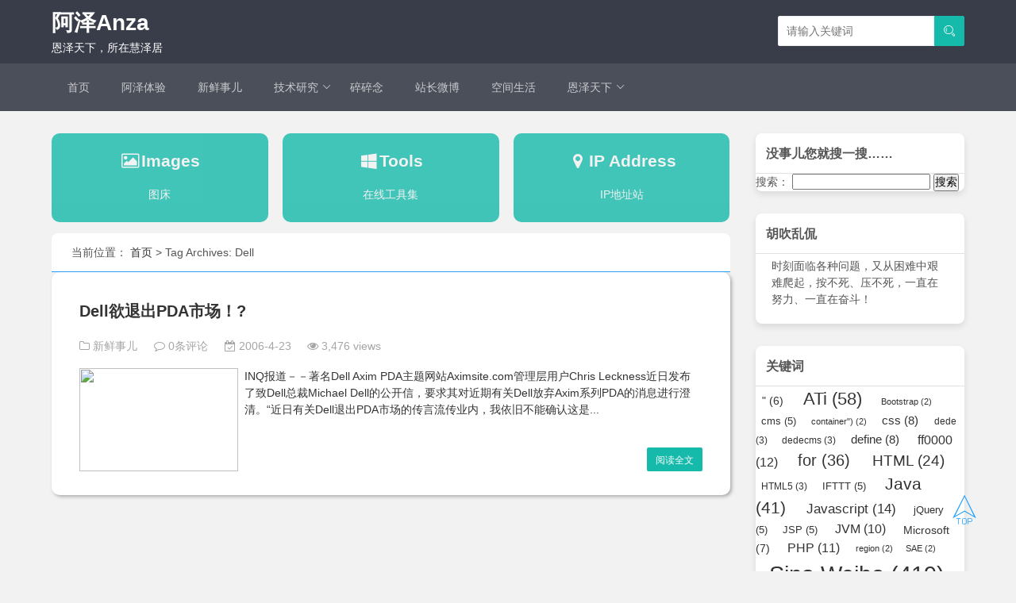

--- FILE ---
content_type: text/html; charset=UTF-8
request_url: https://maenze.com/archives/tag/dell
body_size: 7366
content:
<!DOCTYPE html>
<html lang="zh-cmn-Hans" xmlns="http://www.w3.org/1999/xhtml">
<head>
	<meta charset="utf-8" />
	<title>新鲜事儿 - 阿泽Anza</title>
	<meta name="author" content="xiaoz" />
	<meta name="keywords" content="新鲜事儿" />
	<meta name="description" content="本站涉猎比较广，建站的初衷也是完全按照站长的兴趣爱好，有技术类、有折腾类、有时尚类、有八卦类……" />
	<meta name="viewport" content="width=device-width, initial-scale=1, maximum-scale=1">
	<!--判断是否启用静态CDN-->
		<link href="https://libs.xiaoz.top/layui/2.9.0/css/layui.css" rel="stylesheet">
	<link rel='stylesheet' href='https://libs.xiaoz.top/font-awesome/4.7.0/css/font-awesome.min.css'>
	<link href="https://libs.xiaoz.top/highlight.js/11.9.0/styles/monokai-sublime.min.css" rel="stylesheet">
		<!--静态CDN END-->
	
	<link rel="stylesheet" href="https://maenze.com/wp-content/themes/msimple/style.css?v=1.3.4">
	<script charset="UTF-8" id="LA_COLLECT" src="//sdk.51.la/js-sdk-pro.min.js"></script>
	<script>LA.init({id:"KWIrPu8DGNwv5WR7",ck:"KWIrPu8DGNwv5WR7"})</script>
	<!--百度统计-->
	<script>
		</script>
	<!--百度统计END-->
	<!-- 自定义header -->
		<!-- 自定义header END -->
</head>
<body>
	<div id="top"></div>
	<div class="top"><a href="javascript:;" title = "返回顶部" onclick = "gotop()"><i class="layui-icon">&#xe604;</i> </a></div>
	<!--顶部菜单-->
	<div class="wp-top">
		<div class="layui-container">
			<div class="layui-row">
				<div class="layui-col-lg2 layui-col-xs9 logo">
					<div><h1><a href="https://maenze.com">阿泽Anza</a></h1></div>
					<div class = "small-title"><a href="https://maenze.com">恩泽天下，所在慧泽居</a></div>
				</div>

				<!-- 手机菜单 -->
				<div class="layui-col-xs3 layui-hide-lg mobile-menu">

					<button type="button" id="menuButton" class="layui-btn layui-btn-sm layui-btn-primary layui-border-green">
						<i class="layui-icon layui-icon-shrink-right"></i>
					</button>

					<div id="sideMenu" class="side-nav">
						<div class="close-menu" onclick = "closeMobileNav()"><i class="layui-icon layui-icon-close"></i></div>
						<!-- <a href="#" class="closebtn">&times; 关闭</a> -->
						<!-- 在这里添加你的菜单项 -->
						<div class="layui-nav layui-nav-tree"><ul>
<li class="layui-nav-item"><a></a></li>
</ul></div>
					</div>
					
				</div>
				<!-- 手机菜单END -->

				<div class="layui-col-lg3 layui-col-xs12 layui-col-lg-offset7">
					
					<form action="/" method="GET">
						<div class="layui-form-item">
							<div class="layui-input-group new-search">
								<input type="text" name = "s" placeholder="请输入关键词" class="layui-input">
								<div class="layui-input-split layui-input-suffix" style="cursor: pointer;border:1px solid #16BAAA;background-color:#16BAAA;" onclick="document.forms[0].submit();">
									<i class="layui-icon layui-icon-search" style = "color:#FFFFFF;"></i>
								</div>
							</div>
						</div>
					</form>
					
				</div>

				
			</div>
			
		</div>

		

	</div>

	<!-- 菜单 -->
	<div class="menu">
		<div class="layui-container">
			<div class="layui-row">
				<!--顶部菜单-->
				<div class="layui-col-lg12 ">
					<div class="layui-col-lg12 layui-hide-xs">
						<div class="menu-%e6%88%91%e7%9a%84%e9%a6%96%e9%a1%b5%e9%85%8d%e7%bd%ae-container"><ul id="menu-%e6%88%91%e7%9a%84%e9%a6%96%e9%a1%b5%e9%85%8d%e7%bd%ae" class="layui-nav layui-bg-custom"><li id="menu-item-189" class="menu-item menu-item-type-custom menu-item-object-custom menu-item-home menu-item-189 layui-nav-item"><a title="站点首页" href="https://maenze.com/">首页</a></li>
<li id="menu-item-557" class="menu-item menu-item-type-taxonomy menu-item-object-category menu-item-557 layui-nav-item"><a href="https://maenze.com/archives/category/anzause">阿泽体验</a></li>
<li id="menu-item-309" class="menu-item menu-item-type-taxonomy menu-item-object-category menu-item-309 layui-nav-item"><a href="https://maenze.com/archives/category/nothing">新鲜事儿</a></li>
<li id="menu-item-217" class="menu-item menu-item-type-taxonomy menu-item-object-category menu-item-has-children menu-item-217 layui-nav-item"><a title="一些技术、技巧类的东西" href="https://maenze.com/archives/category/technology">技术研究</a><ul class="layui-nav-child">	<li id="menu-item-306" class="menu-item menu-item-type-taxonomy menu-item-object-category menu-item-306"><a href="https://maenze.com/archives/category/technology/java">Java</a></li>
	<li id="menu-item-307" class="menu-item menu-item-type-taxonomy menu-item-object-category menu-item-307"><a href="https://maenze.com/archives/category/technology/javascriptcss%e5%89%8d%e7%ab%af">JavaScript/css/前端</a></li>
	<li id="menu-item-1611" class="menu-item menu-item-type-taxonomy menu-item-object-category menu-item-1611"><a href="https://maenze.com/archives/category/technology/php">PHP</a></li>
	<li id="menu-item-1612" class="menu-item menu-item-type-taxonomy menu-item-object-category menu-item-1612"><a href="https://maenze.com/archives/category/technology/python">Python</a></li>
	<li id="menu-item-303" class="menu-item menu-item-type-taxonomy menu-item-object-category menu-item-303"><a href="https://maenze.com/archives/category/technology/c">C#</a></li>
	<li id="menu-item-304" class="menu-item menu-item-type-taxonomy menu-item-object-category menu-item-304"><a href="https://maenze.com/archives/category/technology/%e7%bb%87%e6%a2%a6%ef%bc%88php%e5%bc%80%e6%ba%90%e7%bd%91%e7%ab%99%e5%86%85%e5%ae%b9%e7%ae%a1%e7%90%86%e7%b3%bb%e7%bb%9f%ef%bc%89">DedeCms</a></li>
	<li id="menu-item-305" class="menu-item menu-item-type-taxonomy menu-item-object-category menu-item-305"><a href="https://maenze.com/archives/category/technology/discuz">discuz!</a></li>
	<li id="menu-item-308" class="menu-item menu-item-type-taxonomy menu-item-object-category menu-item-308"><a href="https://maenze.com/archives/category/technology/wordpress">WordPress</a></li>
	<li id="menu-item-331" class="menu-item menu-item-type-taxonomy menu-item-object-category menu-item-331"><a href="https://maenze.com/archives/category/technology/%e6%89%b9%e5%a4%84%e7%90%86">批处理</a></li>
	<li id="menu-item-1614" class="menu-item menu-item-type-taxonomy menu-item-object-category menu-item-1614"><a href="https://maenze.com/archives/category/technology/%e6%95%b0%e6%8d%ae%e5%ba%93">数据库</a></li>
	<li id="menu-item-332" class="menu-item menu-item-type-taxonomy menu-item-object-category menu-item-332"><a href="https://maenze.com/archives/category/technology/%e6%9c%8d%e5%8a%a1%e5%99%a8">服务器</a></li>
	<li id="menu-item-318" class="menu-item menu-item-type-taxonomy menu-item-object-category menu-item-318"><a href="https://maenze.com/archives/category/technology/%e5%85%b6%e4%bb%96">其他</a></li>
</ul></li>
<li id="menu-item-1983" class="menu-item menu-item-type-taxonomy menu-item-object-category menu-item-1983 layui-nav-item"><a href="https://maenze.com/archives/category/suisuinian">碎碎念</a></li>
<li id="menu-item-1060" class="menu-item menu-item-type-taxonomy menu-item-object-category menu-item-1060 layui-nav-item"><a title="欢迎关注【@慧泽居网】！https://weibo.com/ezok" href="https://maenze.com/archives/category/sina-weibo">站长微博</a></li>
<li id="menu-item-394" class="menu-item menu-item-type-custom menu-item-object-custom menu-item-394 layui-nav-item"><a title="从小折腾QQ空间，空间记忆都在这里~~" href="https://user.qzone.qq.com/382594118/photo">空间生活</a></li>
<li id="menu-item-196" class="menu-item menu-item-type-custom menu-item-object-custom menu-item-has-children menu-item-196 layui-nav-item"><a>恩泽天下</a><ul class="layui-nav-child">	<li id="menu-item-194" class="menu-item menu-item-type-custom menu-item-object-custom menu-item-194"><a title="恩泽天下官方网站" href="https://eztx.cn">官网</a></li>
	<li id="menu-item-190" class="menu-item menu-item-type-post_type menu-item-object-page menu-item-190"><a title="点击进入Get关于站长的信息，内有彩蛋哦" href="https://maenze.com/%e6%88%91%e7%9a%84%e8%87%aa%e8%bf%b0">关于我</a></li>
</ul></li>
</ul></div>					</div>
					
					<!-- <div class="layui-col-xs4 layui-hide-lg layui-hide-lg layui-hide-md">
						<ul class="layui-nav" lay-filter="">
							<li class="layui-nav-item" data-no-instant>
								<button onclick = "search();" class = "moblie_search"><i class="fa fa-lg fa-search"></i></button>
								
							</li>
						</ul>
					</div> -->
					<!--手机菜单END-->
				</div>
				<!--顶部菜单END-->
			</div>
		</div>
	</div>
	<!-- 菜单END -->

	<div class="clear"></div>
	<!--顶部菜单END-->
<!--中间部分-->
<div class="wp-center">

	<!-- 页面容器 -->
	<div class="layui-container">

		<!-- 页面row -->
		<div class="layui-row layui-col-space32">

			<!-- 首页左侧内容 -->
			<div class="layui-col-lg9">

				<div style = "clear:both;"></div>

				<!-- 首页公告 -->
								
				<!-- 首页公告END -->

				<!--首页我的作品-->
				<div id="works" class = "layui-row layui-col-space18">
					<!-- 显示首页的3个推荐选项 -->
					<div class="layui-col-lg4">
	<div class="item">
		<a href="https://img.maenze.com/" rel="nofollow" target="_blank">
			<p></p><h2><i class="fa fa-image fa-fw"></i>Images</h2><p></p>
			<p>图床</p>
		</a>
	</div>
</div>

<div class="layui-col-lg4">
	<div class="item">
		<a href="https://tools.maenze.com/" rel="nofollow" target="_blank">
			<p><h2><i class="fa fa-windows fa-fw"></i>Tools</h2></p>
			<p>在线工具集</p>
		</a>
	</div>
</div>

<div class="layui-col-lg4">
	<div class="item">
		<a href="https://ip.maenze.com/" rel="nofollow" target="_blank">
			<p><h2><i class="fa fa-map-marker fa-fw"></i>IP Address</h2></p>
			<p>IP地址站</p>
		</a>
	</div>
</div>					<!-- 三个推荐选项END -->
				</div>
				<!--首页我的作品END-->
				
				<!--面包屑导航-->
									<div class = "crumbs">
						<div itemscope id="crumbs">当前位置： <a itemprop="breadcrumb" href="https://maenze.com">首页</a>  >  <span class="current">Tag Archives: Dell</span></div>					</div>
								<!--面包屑导航END-->

				 
						
						<div class="clear"></div>

						<!-- 文章列表 -->
						<div class="list-article">

							<h2>
								<!--判断文章是否置顶-->
																	<a href="https://maenze.com/archives/316">Dell欲退出PDA市场！?</a>
															</h2>
							<!--如果文章置顶，则不显示描述内容-->
														<h5><span class = "layui-hide-xs"><i class="fa fa-folder-o"></i> <a href = '/category/nothing'>新鲜事儿</a></span>  <span><i class="fa fa-comment-o"></i> <a href="https://maenze.com/archives/316#comments">0条评论</a></span>  <span><i class="fa fa-calendar-check-o"></i> 2006-4-23</span>  <span class = "layui-hide-xs"><i class="fa fa-eye"></i>  3,476 views</span></h5>
							
							<!-- 首页文章简述 -->
							<div class="index-brief">
								<div class = "thumbnail">
									<!--调用缩略图-->
									<a href = "https://maenze.com/archives/316"><img src = 'https://static.maenze.com/wp-content/themes/msimple/static/images/rand1.jpg' /></a>								</div>
								<div class = "abstract">
									<div class="brief">INQ报道－－著名Dell Axim PDA主题网站Aximsite.com管理层用户Chris Leckness近日发布了致Dell总裁Michael Dell的公开信，要求其对近期有关Dell放弃Axim系列PDA的消息进行澄清。“近日有关Dell退出PDA市场的传言流传业内，我依旧不能确认这是...</div>
									<!--阅读全文-->
									<div class="read-more">
										<a class = "layui-btn layui-btn-sm" href="https://maenze.com/archives/316">阅读全文</a>
									</div>
									<!--阅读全文-->
								</div>
								
							</div>
														<!-- 首页文章简述END -->

							<div class="clear"></div>

						</div>
						<!-- 文章列表END -->
					
				<!--调用分类文章-->
				<div class="layui-row layui-col-space16">
									</div>
				<!--调用分类文章END-->

				<div class="clear"></div>

				<!--分页-->
					<div class="pagination">
						<ul>
												</ul>
					</div>
				<!--分页END-->

			</div>
			<!-- 首页左侧内容END -->

			<!--侧边栏-->
			<div class="layui-col-lg3 layui-col-xs12">
				<!--调用搜索-->
<!-- 调用搜索END -->

<!--显示个人信息小工具-->
<!--显示个人信息小工具END-->
<!--调用小工具-->
    <div class="sidebar"><h3 class="my-special-class">没事儿您就搜一搜……</h3><form role="search" method="get" id="searchform" class="searchform" action="https://maenze.com/">
				<div>
					<label class="screen-reader-text" for="s">搜索：</label>
					<input type="text" value="" name="s" id="s" />
					<input type="submit" id="searchsubmit" value="搜索" />
				</div>
			</form></div><div class="sidebar"><h3 class="my-special-class">胡吹乱侃</h3>			<div class="textwidget"><p style="padding: 5px 20px 20px;">
时刻面临各种问题，又从困难中艰难爬起，按不死、压不死，一直在努力、一直在奋斗！</p>
</div>
		</div><div class="sidebar"><h3 class="my-special-class">关键词</h3><div class="tagcloud"><a href="https://maenze.com/archives/tag/209" class="tag-cloud-link tag-link-209 tag-link-position-1" style="font-size: 10.420560747664pt;" aria-label="&quot; (6 项)">&quot;<span class="tag-link-count"> (6)</span></a>
<a href="https://maenze.com/archives/tag/ati" class="tag-cloud-link tag-link-46 tag-link-position-2" style="font-size: 16.439252336449pt;" aria-label="ATi (58 项)">ATi<span class="tag-link-count"> (58)</span></a>
<a href="https://maenze.com/archives/tag/bootstrap" class="tag-cloud-link tag-link-79 tag-link-position-3" style="font-size: 8pt;" aria-label="Bootstrap (2 项)">Bootstrap<span class="tag-link-count"> (2)</span></a>
<a href="https://maenze.com/archives/tag/cms" class="tag-cloud-link tag-link-17 tag-link-position-4" style="font-size: 9.9626168224299pt;" aria-label="cms (5 项)">cms<span class="tag-link-count"> (5)</span></a>
<a href="https://maenze.com/archives/tag/container" class="tag-cloud-link tag-link-118 tag-link-position-5" style="font-size: 8pt;" aria-label="container&quot;) (2 项)">container&quot;)<span class="tag-link-count"> (2)</span></a>
<a href="https://maenze.com/archives/tag/css" class="tag-cloud-link tag-link-71 tag-link-position-6" style="font-size: 11.07476635514pt;" aria-label="css (8 项)">css<span class="tag-link-count"> (8)</span></a>
<a href="https://maenze.com/archives/tag/dede" class="tag-cloud-link tag-link-16 tag-link-position-7" style="font-size: 8.785046728972pt;" aria-label="dede (3 项)">dede<span class="tag-link-count"> (3)</span></a>
<a href="https://maenze.com/archives/tag/dedecms" class="tag-cloud-link tag-link-18 tag-link-position-8" style="font-size: 8.785046728972pt;" aria-label="dedecms (3 项)">dedecms<span class="tag-link-count"> (3)</span></a>
<a href="https://maenze.com/archives/tag/define" class="tag-cloud-link tag-link-107 tag-link-position-9" style="font-size: 11.07476635514pt;" aria-label="define (8 项)">define<span class="tag-link-count"> (8)</span></a>
<a href="https://maenze.com/archives/tag/ff0000" class="tag-cloud-link tag-link-59 tag-link-position-10" style="font-size: 12.121495327103pt;" aria-label="ff0000 (12 项)">ff0000<span class="tag-link-count"> (12)</span></a>
<a href="https://maenze.com/archives/tag/for" class="tag-cloud-link tag-link-127 tag-link-position-11" style="font-size: 15.130841121495pt;" aria-label="for (36 项)">for<span class="tag-link-count"> (36)</span></a>
<a href="https://maenze.com/archives/tag/html" class="tag-cloud-link tag-link-72 tag-link-position-12" style="font-size: 14.018691588785pt;" aria-label="HTML (24 项)">HTML<span class="tag-link-count"> (24)</span></a>
<a href="https://maenze.com/archives/tag/html5" class="tag-cloud-link tag-link-86 tag-link-position-13" style="font-size: 8.785046728972pt;" aria-label="HTML5 (3 项)">HTML5<span class="tag-link-count"> (3)</span></a>
<a href="https://maenze.com/archives/tag/ifttt" class="tag-cloud-link tag-link-219 tag-link-position-14" style="font-size: 9.9626168224299pt;" aria-label="IFTTT (5 项)">IFTTT<span class="tag-link-count"> (5)</span></a>
<a href="https://maenze.com/archives/tag/java" class="tag-cloud-link tag-link-198 tag-link-position-15" style="font-size: 15.457943925234pt;" aria-label="Java (41 项)">Java<span class="tag-link-count"> (41)</span></a>
<a href="https://maenze.com/archives/tag/javascript-2" class="tag-cloud-link tag-link-62 tag-link-position-16" style="font-size: 12.579439252336pt;" aria-label="Javascript (14 项)">Javascript<span class="tag-link-count"> (14)</span></a>
<a href="https://maenze.com/archives/tag/jquery" class="tag-cloud-link tag-link-113 tag-link-position-17" style="font-size: 9.9626168224299pt;" aria-label="jQuery (5 项)">jQuery<span class="tag-link-count"> (5)</span></a>
<a href="https://maenze.com/archives/tag/jsp" class="tag-cloud-link tag-link-125 tag-link-position-18" style="font-size: 9.9626168224299pt;" aria-label="JSP (5 项)">JSP<span class="tag-link-count"> (5)</span></a>
<a href="https://maenze.com/archives/tag/jvm" class="tag-cloud-link tag-link-110 tag-link-position-19" style="font-size: 11.663551401869pt;" aria-label="JVM (10 项)">JVM<span class="tag-link-count"> (10)</span></a>
<a href="https://maenze.com/archives/tag/microsoft" class="tag-cloud-link tag-link-48 tag-link-position-20" style="font-size: 10.747663551402pt;" aria-label="Microsoft (7 项)">Microsoft<span class="tag-link-count"> (7)</span></a>
<a href="https://maenze.com/archives/tag/php" class="tag-cloud-link tag-link-200 tag-link-position-21" style="font-size: 11.92523364486pt;" aria-label="PHP (11 项)">PHP<span class="tag-link-count"> (11)</span></a>
<a href="https://maenze.com/archives/tag/region" class="tag-cloud-link tag-link-137 tag-link-position-22" style="font-size: 8pt;" aria-label="region (2 项)">region<span class="tag-link-count"> (2)</span></a>
<a href="https://maenze.com/archives/tag/sae" class="tag-cloud-link tag-link-203 tag-link-position-23" style="font-size: 8pt;" aria-label="SAE (2 项)">SAE<span class="tag-link-count"> (2)</span></a>
<a href="https://maenze.com/archives/tag/sina-weibo" class="tag-cloud-link tag-link-214 tag-link-position-24" style="font-size: 22pt;" aria-label="Sina Weibo (419 项)">Sina Weibo<span class="tag-link-count"> (419)</span></a>
<a href="https://maenze.com/archives/tag/string" class="tag-cloud-link tag-link-108 tag-link-position-25" style="font-size: 15.130841121495pt;" aria-label="String (36 项)">String<span class="tag-link-count"> (36)</span></a>
<a href="https://maenze.com/archives/tag/toast" class="tag-cloud-link tag-link-78 tag-link-position-26" style="font-size: 8pt;" aria-label="Toast (2 项)">Toast<span class="tag-link-count"> (2)</span></a>
<a href="https://maenze.com/archives/tag/version6" class="tag-cloud-link tag-link-69 tag-link-position-27" style="font-size: 8.785046728972pt;" aria-label="version=6 (3 项)">version=6<span class="tag-link-count"> (3)</span></a>
<a href="https://maenze.com/archives/tag/windows" class="tag-cloud-link tag-link-43 tag-link-position-28" style="font-size: 12.579439252336pt;" aria-label="Windows (14 项)">Windows<span class="tag-link-count"> (14)</span></a>
<a href="https://maenze.com/archives/tag/%e4%ba%92%e8%81%94%e7%bd%91%e5%85%ac%e5%8f%b8" class="tag-cloud-link tag-link-111 tag-link-position-29" style="font-size: 8.785046728972pt;" aria-label="互联网公司 (3 项)">互联网公司<span class="tag-link-count"> (3)</span></a>
<a href="https://maenze.com/archives/tag/%e4%bc%98%e5%8c%96" class="tag-cloud-link tag-link-106 tag-link-position-30" style="font-size: 11.92523364486pt;" aria-label="优化 (11 项)">优化<span class="tag-link-count"> (11)</span></a>
<a href="https://maenze.com/archives/tag/%e5%87%bd%e6%95%b0" class="tag-cloud-link tag-link-131 tag-link-position-31" style="font-size: 12.906542056075pt;" aria-label="函数 (16 项)">函数<span class="tag-link-count"> (16)</span></a>
<a href="https://maenze.com/archives/tag/%e5%ad%97%e7%ac%a6%e4%b8%b2" class="tag-cloud-link tag-link-130 tag-link-position-32" style="font-size: 11.663551401869pt;" aria-label="字符串 (10 项)">字符串<span class="tag-link-count"> (10)</span></a>
<a href="https://maenze.com/archives/tag/%e5%be%aa%e7%8e%af" class="tag-cloud-link tag-link-128 tag-link-position-33" style="font-size: 12.121495327103pt;" aria-label="循环 (12 项)">循环<span class="tag-link-count"> (12)</span></a>
<a href="https://maenze.com/archives/tag/%e5%be%ae%e8%bd%af" class="tag-cloud-link tag-link-47 tag-link-position-34" style="font-size: 11.401869158879pt;" aria-label="微软 (9 项)">微软<span class="tag-link-count"> (9)</span></a>
<a href="https://maenze.com/archives/tag/%e6%88%91" class="tag-cloud-link tag-link-13 tag-link-position-35" style="font-size: 16.766355140187pt;" aria-label="我 (65 项)">我<span class="tag-link-count"> (65)</span></a>
<a href="https://maenze.com/archives/tag/%e6%97%a5%e6%9c%ac" class="tag-cloud-link tag-link-19 tag-link-position-36" style="font-size: 9.4392523364486pt;" aria-label="日本 (4 项)">日本<span class="tag-link-count"> (4)</span></a>
<a href="https://maenze.com/archives/tag/%e6%a0%91" class="tag-cloud-link tag-link-55 tag-link-position-37" style="font-size: 9.4392523364486pt;" aria-label="树 (4 项)">树<span class="tag-link-count"> (4)</span></a>
<a href="https://maenze.com/archives/tag/%e6%a1%86%e6%9e%b6" class="tag-cloud-link tag-link-73 tag-link-position-38" style="font-size: 13.495327102804pt;" aria-label="框架 (20 项)">框架<span class="tag-link-count"> (20)</span></a>
<a href="https://maenze.com/archives/tag/%e7%94%9f%e6%b4%bb" class="tag-cloud-link tag-link-6 tag-link-position-39" style="font-size: 9.9626168224299pt;" aria-label="生活 (5 项)">生活<span class="tag-link-count"> (5)</span></a>
<a href="https://maenze.com/archives/tag/%e7%a8%8b%e5%ba%8f" class="tag-cloud-link tag-link-105 tag-link-position-40" style="font-size: 15.523364485981pt;" aria-label="程序 (42 项)">程序<span class="tag-link-count"> (42)</span></a>
<a href="https://maenze.com/archives/tag/%e8%ae%be%e8%ae%a1%e6%a8%a1%e5%bc%8f" class="tag-cloud-link tag-link-132 tag-link-position-41" style="font-size: 11.07476635514pt;" aria-label="设计模式 (8 项)">设计模式<span class="tag-link-count"> (8)</span></a>
<a href="https://maenze.com/archives/tag/%e8%bd%a6" class="tag-cloud-link tag-link-10 tag-link-position-42" style="font-size: 11.07476635514pt;" aria-label="车 (8 项)">车<span class="tag-link-count"> (8)</span></a>
<a href="https://maenze.com/archives/tag/%e8%bf%81%e7%a7%bb" class="tag-cloud-link tag-link-202 tag-link-position-43" style="font-size: 8.785046728972pt;" aria-label="迁移 (3 项)">迁移<span class="tag-link-count"> (3)</span></a>
<a href="https://maenze.com/archives/tag/%e9%93%be%e8%a1%a8" class="tag-cloud-link tag-link-54 tag-link-position-44" style="font-size: 10.747663551402pt;" aria-label="链表 (7 项)">链表<span class="tag-link-count"> (7)</span></a>
<a href="https://maenze.com/archives/tag/%e9%9f%b3%e4%b9%90" class="tag-cloud-link tag-link-31 tag-link-position-45" style="font-size: 9.4392523364486pt;" aria-label="音乐 (4 项)">音乐<span class="tag-link-count"> (4)</span></a></div>
</div>
		<div class="sidebar">
		<h3 class="my-special-class">最近更新</h3>
		<ul>
											<li>
					<a href="https://maenze.com/archives/2173">Experience license说明</a>
									</li>
											<li>
					<a href="https://maenze.com/archives/2154">AEM模板页面展示空白，无法拖拽组件</a>
									</li>
											<li>
					<a href="https://maenze.com/archives/2152">cygwin 权限问题</a>
									</li>
											<li>
					<a href="https://maenze.com/archives/2142">windows上实现tail的功能</a>
									</li>
											<li>
					<a href="https://maenze.com/archives/2119">黑群晖无法自动进入的解决办法</a>
									</li>
					</ul>

		</div>  
			</div>
			<!--侧边栏END-->

		
		</div>
		<!-- 页面row end -->

	</div>
	<!-- 页面容器END -->

</div>
<!--中间部分END-->

<!-- 底部 -->
<!--底部-->
	<div class="footer">
		<div class="layui-container">
			<div class="layui-row footer-tools layui-col-space22">
				<div class="clear"></div>
				<!--底部小工具-->
				<div class = "footer_sidebar layui-hide-xs">
					<div class="layui-col-lg3">
										</div>
					<div class="layui-col-lg3">
										</div>
					<div class="layui-col-lg3">
										</div>
					<div class="layui-col-lg3">
										</div>
				</div>
				<!--底部小工具END-->
				<div class="clear"></div>
				<div class="layui-col-lg12">
					<hr class="layui-border-blue">
				</div>
				<div class="layui-col-lg12 copyright">
					©Powered by WordPress | Made by Anza | <a href="https://www.aliyun.com/">Aliyun</a> established. Theme by <a title="Msimple" href="https://www.xiaoz.me/" target="_blank">Msimple</a>&nbsp;<a href="sitemap.html">网站地图</a>&nbsp;<a href="https://beian.miit.gov.cn">京ICP备10044930号-3</a>&nbsp;<a target="_blank" href="https://mail.qq.com/cgi-bin/qm_share?t=qm_mailme&amp;email=7IGJlo6DlaydncKPg4E" style="text-decoration:none"><img src="https://rescdn.qqmail.com/zh_CN/htmledition/images/function/qm_open/ico_mailme_01.png" /></a>
				</div>
			</div>
		</div>
	</div>
	<!--底部END-->
	<!--imgurl图标-->
	<!-- <div id="imgurl">
		<a href="javascript:;" title = "点击这里可以上传图片" onclick = "imgurl()"><img src="https://libs.xiaoz.top/material/img.svg"></a>
	</div> -->
	<!--imgurl图标END-->
	<!--判断是否启用静态CDN-->
		<script src = 'https://libs.xiaoz.top/jquery/2.2.4/jquery.min.js' data-no-instant></script>
	<script src="https://libs.xiaoz.top/layui/2.9.0/layui.js"></script>
	<script src="https://libs.xiaoz.top/highlight.js/11.9.0/highlight.min.js"></script>
	<script src = 'https://libs.xiaoz.top/instantclick/instantclick.min.js' data-no-instant></script>
		<!--静态CDN END-->
	<script src="https://maenze.com/wp-content/themes/msimple/static/embed.js?v=1.3.4"></script>
	<!--点赞-->
	<script type="text/javascript" data-no-instant>
	$.fn.postLike = function() {
	    if ($(this).hasClass('done')) {
	        return false;
	    } else {
	        $(this).addClass('done');
	        var id = $(this).data("id"),
	        action = $(this).data('action'),
	        rateHolder = $(this).children('.count');
	        var ajax_data = {
	            action: "bigfa_like",
	            um_id: id,
	            um_action: action
	        };
	        $.post("/wp-admin/admin-ajax.php", ajax_data,
	        function(data) {
	            $(rateHolder).html(data);
    			$("#praise").removeClass("layui-btn-danger").addClass("layui-bg-gray");
	        });
	        return false;
	    }
	};
	$(document).on("click", ".favorite",
	function() {
		var post_id = $("#praise").attr("data-id");
		//获取COOKIE
		if ( getCookie('bigfa_ding_' + post_id) != '' ){
			layer.msg('您已经点过赞了！');
		}
	    else{
		    $(this).postLike();
	    }
	});
	</script>
	<!--点赞END-->
	<script data-no-instant>InstantClick.init();</script>
</body>
</html><!-- 底部END -->
